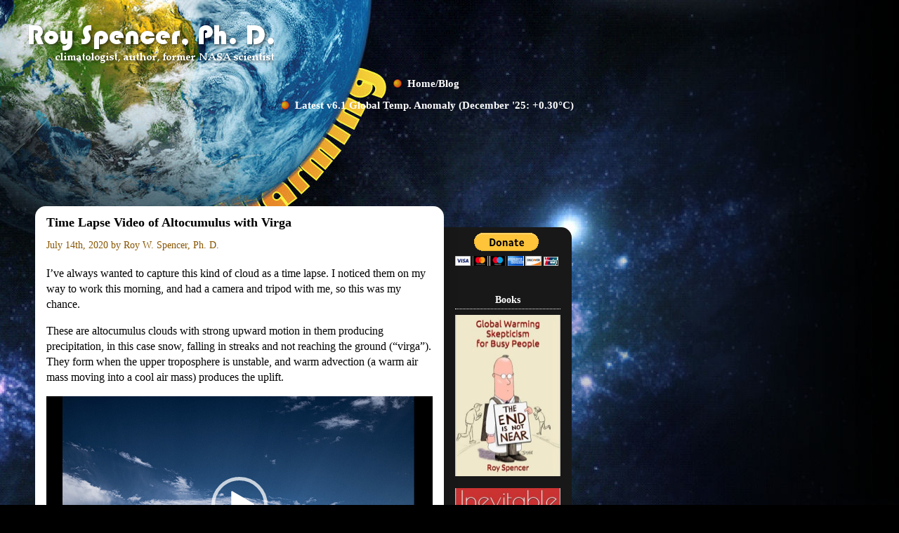

--- FILE ---
content_type: text/html; charset=UTF-8
request_url: https://www.drroyspencer.com/2020/07/time-lapse-video-of-altocumulus-with-virga/
body_size: 10546
content:

<!DOCTYPE html PUBLIC "-//W3C//DTD HTML 4.01//EN" "http://www.w3.org/TR/html4/strict.dtd">

<html xmlns="http://www.w3.org/1999/xhtml" lang="en-US">

<head profile="http://gmpg.org/xfn/11">

<meta http-equiv="Content-Type" content="text/html; charset=Roy Spencer, PhD." />



<title>Time Lapse Video of Altocumulus with Virga &laquo;  Roy Spencer, PhD</title>



<link rel="stylesheet" href="https://www.drroyspencer.com/wp-content/themes/spencer/style.css" type="text/css" media="screen" />

<link rel="stylesheet" href="https://www.drroyspencer.com/wp-content/themes/spencer/print.css" type="text/css" media="print" />



<link rel="alternate" type="application/rss+xml" title="Roy Spencer, PhD. RSS Feed" href="https://www.drroyspencer.com/feed/" />

<link rel="alternate" type="application/atom+xml" title="Roy Spencer, PhD. Atom Feed" href="https://www.drroyspencer.com/feed/atom/" />

<link rel="pingback" href="https://www.drroyspencer.com/xmlrpc.php" />



<style type="text/css" media="screen">




	#page { background: url("https://www.drroyspencer.com/wp-content/themes/spencer/images/kubrickbgwide.jpg") repeat-y top; border: none; }




</style>






<meta name='robots' content='max-image-preview:large' />
<link rel="alternate" type="application/rss+xml" title="Roy Spencer, PhD. &raquo; Time Lapse Video of Altocumulus with Virga Comments Feed" href="https://www.drroyspencer.com/2020/07/time-lapse-video-of-altocumulus-with-virga/feed/" />
<link rel="alternate" title="oEmbed (JSON)" type="application/json+oembed" href="https://www.drroyspencer.com/wp-json/oembed/1.0/embed?url=https%3A%2F%2Fwww.drroyspencer.com%2F2020%2F07%2Ftime-lapse-video-of-altocumulus-with-virga%2F" />
<link rel="alternate" title="oEmbed (XML)" type="text/xml+oembed" href="https://www.drroyspencer.com/wp-json/oembed/1.0/embed?url=https%3A%2F%2Fwww.drroyspencer.com%2F2020%2F07%2Ftime-lapse-video-of-altocumulus-with-virga%2F&#038;format=xml" />
<style id='wp-img-auto-sizes-contain-inline-css' type='text/css'>
img:is([sizes=auto i],[sizes^="auto," i]){contain-intrinsic-size:3000px 1500px}
/*# sourceURL=wp-img-auto-sizes-contain-inline-css */
</style>
<style id='wp-emoji-styles-inline-css' type='text/css'>

	img.wp-smiley, img.emoji {
		display: inline !important;
		border: none !important;
		box-shadow: none !important;
		height: 1em !important;
		width: 1em !important;
		margin: 0 0.07em !important;
		vertical-align: -0.1em !important;
		background: none !important;
		padding: 0 !important;
	}
/*# sourceURL=wp-emoji-styles-inline-css */
</style>
<style id='wp-block-library-inline-css' type='text/css'>
:root{--wp-block-synced-color:#7a00df;--wp-block-synced-color--rgb:122,0,223;--wp-bound-block-color:var(--wp-block-synced-color);--wp-editor-canvas-background:#ddd;--wp-admin-theme-color:#007cba;--wp-admin-theme-color--rgb:0,124,186;--wp-admin-theme-color-darker-10:#006ba1;--wp-admin-theme-color-darker-10--rgb:0,107,160.5;--wp-admin-theme-color-darker-20:#005a87;--wp-admin-theme-color-darker-20--rgb:0,90,135;--wp-admin-border-width-focus:2px}@media (min-resolution:192dpi){:root{--wp-admin-border-width-focus:1.5px}}.wp-element-button{cursor:pointer}:root .has-very-light-gray-background-color{background-color:#eee}:root .has-very-dark-gray-background-color{background-color:#313131}:root .has-very-light-gray-color{color:#eee}:root .has-very-dark-gray-color{color:#313131}:root .has-vivid-green-cyan-to-vivid-cyan-blue-gradient-background{background:linear-gradient(135deg,#00d084,#0693e3)}:root .has-purple-crush-gradient-background{background:linear-gradient(135deg,#34e2e4,#4721fb 50%,#ab1dfe)}:root .has-hazy-dawn-gradient-background{background:linear-gradient(135deg,#faaca8,#dad0ec)}:root .has-subdued-olive-gradient-background{background:linear-gradient(135deg,#fafae1,#67a671)}:root .has-atomic-cream-gradient-background{background:linear-gradient(135deg,#fdd79a,#004a59)}:root .has-nightshade-gradient-background{background:linear-gradient(135deg,#330968,#31cdcf)}:root .has-midnight-gradient-background{background:linear-gradient(135deg,#020381,#2874fc)}:root{--wp--preset--font-size--normal:16px;--wp--preset--font-size--huge:42px}.has-regular-font-size{font-size:1em}.has-larger-font-size{font-size:2.625em}.has-normal-font-size{font-size:var(--wp--preset--font-size--normal)}.has-huge-font-size{font-size:var(--wp--preset--font-size--huge)}.has-text-align-center{text-align:center}.has-text-align-left{text-align:left}.has-text-align-right{text-align:right}.has-fit-text{white-space:nowrap!important}#end-resizable-editor-section{display:none}.aligncenter{clear:both}.items-justified-left{justify-content:flex-start}.items-justified-center{justify-content:center}.items-justified-right{justify-content:flex-end}.items-justified-space-between{justify-content:space-between}.screen-reader-text{border:0;clip-path:inset(50%);height:1px;margin:-1px;overflow:hidden;padding:0;position:absolute;width:1px;word-wrap:normal!important}.screen-reader-text:focus{background-color:#ddd;clip-path:none;color:#444;display:block;font-size:1em;height:auto;left:5px;line-height:normal;padding:15px 23px 14px;text-decoration:none;top:5px;width:auto;z-index:100000}html :where(.has-border-color){border-style:solid}html :where([style*=border-top-color]){border-top-style:solid}html :where([style*=border-right-color]){border-right-style:solid}html :where([style*=border-bottom-color]){border-bottom-style:solid}html :where([style*=border-left-color]){border-left-style:solid}html :where([style*=border-width]){border-style:solid}html :where([style*=border-top-width]){border-top-style:solid}html :where([style*=border-right-width]){border-right-style:solid}html :where([style*=border-bottom-width]){border-bottom-style:solid}html :where([style*=border-left-width]){border-left-style:solid}html :where(img[class*=wp-image-]){height:auto;max-width:100%}:where(figure){margin:0 0 1em}html :where(.is-position-sticky){--wp-admin--admin-bar--position-offset:var(--wp-admin--admin-bar--height,0px)}@media screen and (max-width:600px){html :where(.is-position-sticky){--wp-admin--admin-bar--position-offset:0px}}

/*# sourceURL=wp-block-library-inline-css */
</style><style id='global-styles-inline-css' type='text/css'>
:root{--wp--preset--aspect-ratio--square: 1;--wp--preset--aspect-ratio--4-3: 4/3;--wp--preset--aspect-ratio--3-4: 3/4;--wp--preset--aspect-ratio--3-2: 3/2;--wp--preset--aspect-ratio--2-3: 2/3;--wp--preset--aspect-ratio--16-9: 16/9;--wp--preset--aspect-ratio--9-16: 9/16;--wp--preset--color--black: #000000;--wp--preset--color--cyan-bluish-gray: #abb8c3;--wp--preset--color--white: #ffffff;--wp--preset--color--pale-pink: #f78da7;--wp--preset--color--vivid-red: #cf2e2e;--wp--preset--color--luminous-vivid-orange: #ff6900;--wp--preset--color--luminous-vivid-amber: #fcb900;--wp--preset--color--light-green-cyan: #7bdcb5;--wp--preset--color--vivid-green-cyan: #00d084;--wp--preset--color--pale-cyan-blue: #8ed1fc;--wp--preset--color--vivid-cyan-blue: #0693e3;--wp--preset--color--vivid-purple: #9b51e0;--wp--preset--gradient--vivid-cyan-blue-to-vivid-purple: linear-gradient(135deg,rgb(6,147,227) 0%,rgb(155,81,224) 100%);--wp--preset--gradient--light-green-cyan-to-vivid-green-cyan: linear-gradient(135deg,rgb(122,220,180) 0%,rgb(0,208,130) 100%);--wp--preset--gradient--luminous-vivid-amber-to-luminous-vivid-orange: linear-gradient(135deg,rgb(252,185,0) 0%,rgb(255,105,0) 100%);--wp--preset--gradient--luminous-vivid-orange-to-vivid-red: linear-gradient(135deg,rgb(255,105,0) 0%,rgb(207,46,46) 100%);--wp--preset--gradient--very-light-gray-to-cyan-bluish-gray: linear-gradient(135deg,rgb(238,238,238) 0%,rgb(169,184,195) 100%);--wp--preset--gradient--cool-to-warm-spectrum: linear-gradient(135deg,rgb(74,234,220) 0%,rgb(151,120,209) 20%,rgb(207,42,186) 40%,rgb(238,44,130) 60%,rgb(251,105,98) 80%,rgb(254,248,76) 100%);--wp--preset--gradient--blush-light-purple: linear-gradient(135deg,rgb(255,206,236) 0%,rgb(152,150,240) 100%);--wp--preset--gradient--blush-bordeaux: linear-gradient(135deg,rgb(254,205,165) 0%,rgb(254,45,45) 50%,rgb(107,0,62) 100%);--wp--preset--gradient--luminous-dusk: linear-gradient(135deg,rgb(255,203,112) 0%,rgb(199,81,192) 50%,rgb(65,88,208) 100%);--wp--preset--gradient--pale-ocean: linear-gradient(135deg,rgb(255,245,203) 0%,rgb(182,227,212) 50%,rgb(51,167,181) 100%);--wp--preset--gradient--electric-grass: linear-gradient(135deg,rgb(202,248,128) 0%,rgb(113,206,126) 100%);--wp--preset--gradient--midnight: linear-gradient(135deg,rgb(2,3,129) 0%,rgb(40,116,252) 100%);--wp--preset--font-size--small: 13px;--wp--preset--font-size--medium: 20px;--wp--preset--font-size--large: 36px;--wp--preset--font-size--x-large: 42px;--wp--preset--spacing--20: 0.44rem;--wp--preset--spacing--30: 0.67rem;--wp--preset--spacing--40: 1rem;--wp--preset--spacing--50: 1.5rem;--wp--preset--spacing--60: 2.25rem;--wp--preset--spacing--70: 3.38rem;--wp--preset--spacing--80: 5.06rem;--wp--preset--shadow--natural: 6px 6px 9px rgba(0, 0, 0, 0.2);--wp--preset--shadow--deep: 12px 12px 50px rgba(0, 0, 0, 0.4);--wp--preset--shadow--sharp: 6px 6px 0px rgba(0, 0, 0, 0.2);--wp--preset--shadow--outlined: 6px 6px 0px -3px rgb(255, 255, 255), 6px 6px rgb(0, 0, 0);--wp--preset--shadow--crisp: 6px 6px 0px rgb(0, 0, 0);}:where(.is-layout-flex){gap: 0.5em;}:where(.is-layout-grid){gap: 0.5em;}body .is-layout-flex{display: flex;}.is-layout-flex{flex-wrap: wrap;align-items: center;}.is-layout-flex > :is(*, div){margin: 0;}body .is-layout-grid{display: grid;}.is-layout-grid > :is(*, div){margin: 0;}:where(.wp-block-columns.is-layout-flex){gap: 2em;}:where(.wp-block-columns.is-layout-grid){gap: 2em;}:where(.wp-block-post-template.is-layout-flex){gap: 1.25em;}:where(.wp-block-post-template.is-layout-grid){gap: 1.25em;}.has-black-color{color: var(--wp--preset--color--black) !important;}.has-cyan-bluish-gray-color{color: var(--wp--preset--color--cyan-bluish-gray) !important;}.has-white-color{color: var(--wp--preset--color--white) !important;}.has-pale-pink-color{color: var(--wp--preset--color--pale-pink) !important;}.has-vivid-red-color{color: var(--wp--preset--color--vivid-red) !important;}.has-luminous-vivid-orange-color{color: var(--wp--preset--color--luminous-vivid-orange) !important;}.has-luminous-vivid-amber-color{color: var(--wp--preset--color--luminous-vivid-amber) !important;}.has-light-green-cyan-color{color: var(--wp--preset--color--light-green-cyan) !important;}.has-vivid-green-cyan-color{color: var(--wp--preset--color--vivid-green-cyan) !important;}.has-pale-cyan-blue-color{color: var(--wp--preset--color--pale-cyan-blue) !important;}.has-vivid-cyan-blue-color{color: var(--wp--preset--color--vivid-cyan-blue) !important;}.has-vivid-purple-color{color: var(--wp--preset--color--vivid-purple) !important;}.has-black-background-color{background-color: var(--wp--preset--color--black) !important;}.has-cyan-bluish-gray-background-color{background-color: var(--wp--preset--color--cyan-bluish-gray) !important;}.has-white-background-color{background-color: var(--wp--preset--color--white) !important;}.has-pale-pink-background-color{background-color: var(--wp--preset--color--pale-pink) !important;}.has-vivid-red-background-color{background-color: var(--wp--preset--color--vivid-red) !important;}.has-luminous-vivid-orange-background-color{background-color: var(--wp--preset--color--luminous-vivid-orange) !important;}.has-luminous-vivid-amber-background-color{background-color: var(--wp--preset--color--luminous-vivid-amber) !important;}.has-light-green-cyan-background-color{background-color: var(--wp--preset--color--light-green-cyan) !important;}.has-vivid-green-cyan-background-color{background-color: var(--wp--preset--color--vivid-green-cyan) !important;}.has-pale-cyan-blue-background-color{background-color: var(--wp--preset--color--pale-cyan-blue) !important;}.has-vivid-cyan-blue-background-color{background-color: var(--wp--preset--color--vivid-cyan-blue) !important;}.has-vivid-purple-background-color{background-color: var(--wp--preset--color--vivid-purple) !important;}.has-black-border-color{border-color: var(--wp--preset--color--black) !important;}.has-cyan-bluish-gray-border-color{border-color: var(--wp--preset--color--cyan-bluish-gray) !important;}.has-white-border-color{border-color: var(--wp--preset--color--white) !important;}.has-pale-pink-border-color{border-color: var(--wp--preset--color--pale-pink) !important;}.has-vivid-red-border-color{border-color: var(--wp--preset--color--vivid-red) !important;}.has-luminous-vivid-orange-border-color{border-color: var(--wp--preset--color--luminous-vivid-orange) !important;}.has-luminous-vivid-amber-border-color{border-color: var(--wp--preset--color--luminous-vivid-amber) !important;}.has-light-green-cyan-border-color{border-color: var(--wp--preset--color--light-green-cyan) !important;}.has-vivid-green-cyan-border-color{border-color: var(--wp--preset--color--vivid-green-cyan) !important;}.has-pale-cyan-blue-border-color{border-color: var(--wp--preset--color--pale-cyan-blue) !important;}.has-vivid-cyan-blue-border-color{border-color: var(--wp--preset--color--vivid-cyan-blue) !important;}.has-vivid-purple-border-color{border-color: var(--wp--preset--color--vivid-purple) !important;}.has-vivid-cyan-blue-to-vivid-purple-gradient-background{background: var(--wp--preset--gradient--vivid-cyan-blue-to-vivid-purple) !important;}.has-light-green-cyan-to-vivid-green-cyan-gradient-background{background: var(--wp--preset--gradient--light-green-cyan-to-vivid-green-cyan) !important;}.has-luminous-vivid-amber-to-luminous-vivid-orange-gradient-background{background: var(--wp--preset--gradient--luminous-vivid-amber-to-luminous-vivid-orange) !important;}.has-luminous-vivid-orange-to-vivid-red-gradient-background{background: var(--wp--preset--gradient--luminous-vivid-orange-to-vivid-red) !important;}.has-very-light-gray-to-cyan-bluish-gray-gradient-background{background: var(--wp--preset--gradient--very-light-gray-to-cyan-bluish-gray) !important;}.has-cool-to-warm-spectrum-gradient-background{background: var(--wp--preset--gradient--cool-to-warm-spectrum) !important;}.has-blush-light-purple-gradient-background{background: var(--wp--preset--gradient--blush-light-purple) !important;}.has-blush-bordeaux-gradient-background{background: var(--wp--preset--gradient--blush-bordeaux) !important;}.has-luminous-dusk-gradient-background{background: var(--wp--preset--gradient--luminous-dusk) !important;}.has-pale-ocean-gradient-background{background: var(--wp--preset--gradient--pale-ocean) !important;}.has-electric-grass-gradient-background{background: var(--wp--preset--gradient--electric-grass) !important;}.has-midnight-gradient-background{background: var(--wp--preset--gradient--midnight) !important;}.has-small-font-size{font-size: var(--wp--preset--font-size--small) !important;}.has-medium-font-size{font-size: var(--wp--preset--font-size--medium) !important;}.has-large-font-size{font-size: var(--wp--preset--font-size--large) !important;}.has-x-large-font-size{font-size: var(--wp--preset--font-size--x-large) !important;}
/*# sourceURL=global-styles-inline-css */
</style>

<style id='classic-theme-styles-inline-css' type='text/css'>
/*! This file is auto-generated */
.wp-block-button__link{color:#fff;background-color:#32373c;border-radius:9999px;box-shadow:none;text-decoration:none;padding:calc(.667em + 2px) calc(1.333em + 2px);font-size:1.125em}.wp-block-file__button{background:#32373c;color:#fff;text-decoration:none}
/*# sourceURL=/wp-includes/css/classic-themes.min.css */
</style>
<link rel="https://api.w.org/" href="https://www.drroyspencer.com/wp-json/" /><link rel="alternate" title="JSON" type="application/json" href="https://www.drroyspencer.com/wp-json/wp/v2/posts/13463" /><link rel="EditURI" type="application/rsd+xml" title="RSD" href="https://www.drroyspencer.com/xmlrpc.php?rsd" />
<meta name="generator" content="WordPress 6.9" />
<link rel="canonical" href="https://www.drroyspencer.com/2020/07/time-lapse-video-of-altocumulus-with-virga/" />
<link rel='shortlink' href='https://www.drroyspencer.com/?p=13463' />


<script src="http://ajax.googleapis.com/ajax/libs/jquery/1.8.3/jquery.min.js" type="text/javascript"></script>
<script src="/library/inc/csd_resizer.js" type="text/javascript"></script>
<script src="https://www.drroyspencer.com/wp-content/themes/spencer/onload.js" type="text/javascript"></script>



<link rel='stylesheet' id='mediaelement-css' href='https://www.drroyspencer.com/wp-includes/js/mediaelement/mediaelementplayer-legacy.min.css?ver=4.2.17' type='text/css' media='all' />
<link rel='stylesheet' id='wp-mediaelement-css' href='https://www.drroyspencer.com/wp-includes/js/mediaelement/wp-mediaelement.min.css?ver=6.9' type='text/css' media='all' />
</head>



<body onLoad="csd_resizer_init('tools');">

		<div id="main">

			<div id="title"><img src="/library/gfx/gfx_roy_spencer.png"></div>


<div id="menu">
<ul id="menu_list">

			<li><span class="menu_spacer" style="width:160px;"></span><a href="/"><img src="/library/gfx/gfx_bullet.png" class="menu_bullet">Home/Blog</a></li>
			<li><span class="menu_spacer" style="width:0px;"></span><a href="/latest-global-temperatures/"><img src="/library/gfx/gfx_bullet.png" class="menu_bullet">Latest v6.1 Global Temp. Anomaly (December '25: +0.30&#176;C)</a></li></ul>
</div menu>




	<div id="content" class="narrowcolumn">



	


		<div class="post-13463 post type-post status-publish format-standard hentry category-blogarticle" id="post-13463">



			<h2>Time Lapse Video of Altocumulus with Virga</h2>

			<small>July 14th, 2020 by Roy W. Spencer, Ph. D.</small>

			<div class="entry">

				
<p>I&#8217;ve always wanted to capture this kind of cloud as a time lapse. I noticed them on my way to work this morning, and had a camera and tripod with me, so this was my chance.</p>
<p>These are altocumulus clouds with strong upward motion in them producing precipitation, in this case snow, falling in streaks and not reaching the ground (&#8220;virga&#8221;). They form when the upper troposphere is unstable, and warm advection (a warm air mass moving into a cool air mass) produces the uplift.</p>
<div style="width: 1920px;" class="wp-video"><video class="wp-video-shortcode" id="video-13463-1" width="1920" height="1080" preload="metadata" controls="controls"><source type="video/mp4" src="https://www.drroyspencer.com/wp-content/uploads/Comp-1_1.mp4?_=1" /><a href="https://www.drroyspencer.com/wp-content/uploads/Comp-1_1.mp4">https://www.drroyspencer.com/wp-content/uploads/Comp-1_1.mp4</a></video></div>



				
				


				<p class="postmetadata alt">
<!--

						This entry was posted

						
						on Tuesday, July 14th, 2020 at 11:31 AM
						and is filed under <a href="https://www.drroyspencer.com/category/blogarticle/" rel="category tag">Blog Article</a>.

						You can follow any responses to this entry through the <a href="https://www.drroyspencer.com/2020/07/time-lapse-video-of-altocumulus-with-virga/feed/">RSS 2.0</a> feed.



						
							Both comments and pings are currently closed.


						-->
				</p>

			</div>

		</div>

<div style="text-align:center">
<script type="text/javascript"><!--
google_ad_client = "ca-pub-8462121983293424";
/* drroyspencer bottom large */
google_ad_slot = "1647129465";
google_ad_width = 336;
google_ad_height = 280;
//-->
</script><br />
<script type="text/javascript"
src="http://pagead2.googlesyndication.com/pagead/show_ads.js">
</script>
</div>

	
	


<!-- You can start editing here. -->






	
		<!-- If comments are closed. -->

		<p class="nocomments">Comments are closed.</p>



	









		<div class="navigation">

			<div class="alignleft">&laquo; <a href="https://www.drroyspencer.com/2020/07/lightning-strike-video-close-up/" rel="prev">Lightning strike video close-up</a></div>

			<div class="alignright"><a href="https://www.drroyspencer.com/2020/08/uah-global-temperature-update-for-july-2020-0-44-deg-c/" rel="next">UAH Global Temperature Update for July 2020: +0.44 deg. C</a> &raquo;</div>

		</div>



	


	</div>
</div>
</div>



<div id="sidebar">
	
	<div title="Help support my efforts to inform the public; I receive no corporate sponsorship.">
		<form action="https://www.paypal.com/donate/?hosted_button_id=S989JTPQ8RKLG" method="post">
			<input type="hidden" name="cmd" value="_s-xclick">
			<input type="hidden" name="hosted_button_id" value="S989JTPQ8RKLG">
			<input type="image" src="https://www.paypal.com/en_US/i/btn/btn_donateCC_LG.gif" border="0" name="submit" alt="PayPal - The safer, easier way to pay online!">
			<img alt="" border="0" src="https://www.paypal.com/en_US/i/scr/pixel.gif" width="1" height="1">
		</form>
	</div>
	

	<div id="book">
		<h1>Books</h1>
		<a href="https://www.amazon.com/Global-Warming-Skepticism-Busy-People-ebook/dp/B07H57WVYJ/ref=sr_1_1?s=books&ie=UTF8&qid=1538663092&sr=1-1&keywords=global+warming+skepticism+for+busy+people" target="_blank"><img src="http://www.drroyspencer.com/wp-content/uploads/GW-skepticism-busy-people-small.jpg" height="230" width="150" border="0" /></a>
	</div>	
	
	<div id="book">
		<a href="https://www.amazon.com/Inevitable-Disaster-Hurricanes-Blamed-Warming-ebook/dp/B075QN3KFY/ref=sr_1_1?s=books&ie=UTF8&qid=1506014459&sr=1-1&keywords=inevitable+disaster" target="_blank"><img src="http://www.drroyspencer.com/wp-content/uploads/Inevitable-Disaster-small.jpg" height="230" width="150" border="0" /></a>
	</div>


	<div id="book">
		<a href="https://www.amazon.com/Inconvenient-Deception-Distorts-Climate-Science-ebook/dp/B074XG6KX1" target="_blank"><img src="http://www.drroyspencer.com/wp-content/uploads/An-Inconvenient_deception-small.jpg" height="230" width="150" border="0" /></a>
	</div>
	
    <div id="book">
		<a href="http://www.amazon.com/Great-Global-Warming-Blunder-Scientists/dp/1594033730/ref=sr_1_4?ie=UTF8&s=books&qid=1271759263&sr=1-4" target="_blank"><img src="/library/pics/Blunder-cover-vsmall.jpg" border="0" /></a>
		<!-- <a href="/climate-confusion/"><img src="/library/pics/book-climate-confusion.jpg" border="0"></a> -->
	</div>
	

    <p>&nbsp;</p>
	<div id="tools"></div tools>

	<h1>Search</h1>
	<ul>
		<li>
<form id="searchform" method="get">
	<!-- <label for="s" class="hidden">Search:</label> -->
	<div>
		<input type="text" id="s" name="s" value="" size="22" />
		<input type="submit" value="GO" id="searchsubmit"/>
	</div>
</form>
</li>
				
		<li class="pagenav"><h2>Pages</h2><ul><li class="page_item page-item-15371"><a href="https://www.drroyspencer.com/our-new-climate-sensitivity-paper-has-been-published/">Our new climate sensitivity paper has been published</a></li>
<li class="page_item page-item-31"><a href="https://www.drroyspencer.com/satellite-and-climate-model-evidence__trashed/">Satellite and Climate Model Evidence Against Substantial Manmade Climate Change (supercedes &#8220;Has the Climate Sensitivity Holy Grail Been Found?&#8221;)</a></li>
<li class="page_item page-item-2"><a href="https://www.drroyspencer.com/about/">About</a></li>
<li class="page_item page-item-48 page_item_has_children"><a href="https://www.drroyspencer.com/global-warming-background-articles/">Articles</a>
<ul class='children'>
	<li class="page_item page-item-60"><a href="https://www.drroyspencer.com/global-warming-background-articles/carbon-dioxide-growth-rate-at-mauna-loa/">Carbon Dioxide Growth Rate at Mauna Loa</a></li>
</ul>
</li>
<li class="page_item page-item-64"><a href="https://www.drroyspencer.com/latest-global-temperatures/">Latest Global Temps</a></li>
</ul></li>
		<li>
			<h2>Archives</h2>
			<ul>
					<li><a href='https://www.drroyspencer.com/2026/01/'>January 2026</a></li>
	<li><a href='https://www.drroyspencer.com/2025/12/'>December 2025</a></li>
	<li><a href='https://www.drroyspencer.com/2025/11/'>November 2025</a></li>
	<li><a href='https://www.drroyspencer.com/2025/10/'>October 2025</a></li>
	<li><a href='https://www.drroyspencer.com/2025/09/'>September 2025</a></li>
	<li><a href='https://www.drroyspencer.com/2025/08/'>August 2025</a></li>
	<li><a href='https://www.drroyspencer.com/2025/07/'>July 2025</a></li>
	<li><a href='https://www.drroyspencer.com/2025/06/'>June 2025</a></li>
	<li><a href='https://www.drroyspencer.com/2025/05/'>May 2025</a></li>
	<li><a href='https://www.drroyspencer.com/2025/04/'>April 2025</a></li>
	<li><a href='https://www.drroyspencer.com/2025/03/'>March 2025</a></li>
	<li><a href='https://www.drroyspencer.com/2025/02/'>February 2025</a></li>
	<li><a href='https://www.drroyspencer.com/2025/01/'>January 2025</a></li>
	<li><a href='https://www.drroyspencer.com/2024/12/'>December 2024</a></li>
	<li><a href='https://www.drroyspencer.com/2024/11/'>November 2024</a></li>
	<li><a href='https://www.drroyspencer.com/2024/10/'>October 2024</a></li>
	<li><a href='https://www.drroyspencer.com/2024/09/'>September 2024</a></li>
	<li><a href='https://www.drroyspencer.com/2024/08/'>August 2024</a></li>
	<li><a href='https://www.drroyspencer.com/2024/07/'>July 2024</a></li>
	<li><a href='https://www.drroyspencer.com/2024/06/'>June 2024</a></li>
	<li><a href='https://www.drroyspencer.com/2024/05/'>May 2024</a></li>
	<li><a href='https://www.drroyspencer.com/2024/04/'>April 2024</a></li>
	<li><a href='https://www.drroyspencer.com/2024/03/'>March 2024</a></li>
	<li><a href='https://www.drroyspencer.com/2024/02/'>February 2024</a></li>
	<li><a href='https://www.drroyspencer.com/2024/01/'>January 2024</a></li>
	<li><a href='https://www.drroyspencer.com/2023/12/'>December 2023</a></li>
	<li><a href='https://www.drroyspencer.com/2023/11/'>November 2023</a></li>
	<li><a href='https://www.drroyspencer.com/2023/10/'>October 2023</a></li>
	<li><a href='https://www.drroyspencer.com/2023/09/'>September 2023</a></li>
	<li><a href='https://www.drroyspencer.com/2023/08/'>August 2023</a></li>
	<li><a href='https://www.drroyspencer.com/2023/07/'>July 2023</a></li>
	<li><a href='https://www.drroyspencer.com/2023/06/'>June 2023</a></li>
	<li><a href='https://www.drroyspencer.com/2023/05/'>May 2023</a></li>
	<li><a href='https://www.drroyspencer.com/2023/04/'>April 2023</a></li>
	<li><a href='https://www.drroyspencer.com/2023/03/'>March 2023</a></li>
	<li><a href='https://www.drroyspencer.com/2023/02/'>February 2023</a></li>
	<li><a href='https://www.drroyspencer.com/2023/01/'>January 2023</a></li>
	<li><a href='https://www.drroyspencer.com/2022/12/'>December 2022</a></li>
	<li><a href='https://www.drroyspencer.com/2022/11/'>November 2022</a></li>
	<li><a href='https://www.drroyspencer.com/2022/10/'>October 2022</a></li>
	<li><a href='https://www.drroyspencer.com/2022/09/'>September 2022</a></li>
	<li><a href='https://www.drroyspencer.com/2022/08/'>August 2022</a></li>
	<li><a href='https://www.drroyspencer.com/2022/07/'>July 2022</a></li>
	<li><a href='https://www.drroyspencer.com/2022/06/'>June 2022</a></li>
	<li><a href='https://www.drroyspencer.com/2022/05/'>May 2022</a></li>
	<li><a href='https://www.drroyspencer.com/2022/04/'>April 2022</a></li>
	<li><a href='https://www.drroyspencer.com/2022/03/'>March 2022</a></li>
	<li><a href='https://www.drroyspencer.com/2022/02/'>February 2022</a></li>
	<li><a href='https://www.drroyspencer.com/2022/01/'>January 2022</a></li>
	<li><a href='https://www.drroyspencer.com/2021/12/'>December 2021</a></li>
	<li><a href='https://www.drroyspencer.com/2021/11/'>November 2021</a></li>
	<li><a href='https://www.drroyspencer.com/2021/10/'>October 2021</a></li>
	<li><a href='https://www.drroyspencer.com/2021/09/'>September 2021</a></li>
	<li><a href='https://www.drroyspencer.com/2021/08/'>August 2021</a></li>
	<li><a href='https://www.drroyspencer.com/2021/07/'>July 2021</a></li>
	<li><a href='https://www.drroyspencer.com/2021/06/'>June 2021</a></li>
	<li><a href='https://www.drroyspencer.com/2021/05/'>May 2021</a></li>
	<li><a href='https://www.drroyspencer.com/2021/04/'>April 2021</a></li>
	<li><a href='https://www.drroyspencer.com/2021/03/'>March 2021</a></li>
	<li><a href='https://www.drroyspencer.com/2021/02/'>February 2021</a></li>
	<li><a href='https://www.drroyspencer.com/2021/01/'>January 2021</a></li>
	<li><a href='https://www.drroyspencer.com/2020/12/'>December 2020</a></li>
	<li><a href='https://www.drroyspencer.com/2020/11/'>November 2020</a></li>
	<li><a href='https://www.drroyspencer.com/2020/10/'>October 2020</a></li>
	<li><a href='https://www.drroyspencer.com/2020/09/'>September 2020</a></li>
	<li><a href='https://www.drroyspencer.com/2020/08/'>August 2020</a></li>
	<li><a href='https://www.drroyspencer.com/2020/07/'>July 2020</a></li>
	<li><a href='https://www.drroyspencer.com/2020/06/'>June 2020</a></li>
	<li><a href='https://www.drroyspencer.com/2020/05/'>May 2020</a></li>
	<li><a href='https://www.drroyspencer.com/2020/04/'>April 2020</a></li>
	<li><a href='https://www.drroyspencer.com/2020/03/'>March 2020</a></li>
	<li><a href='https://www.drroyspencer.com/2020/02/'>February 2020</a></li>
	<li><a href='https://www.drroyspencer.com/2020/01/'>January 2020</a></li>
	<li><a href='https://www.drroyspencer.com/2019/12/'>December 2019</a></li>
	<li><a href='https://www.drroyspencer.com/2019/11/'>November 2019</a></li>
	<li><a href='https://www.drroyspencer.com/2019/10/'>October 2019</a></li>
	<li><a href='https://www.drroyspencer.com/2019/09/'>September 2019</a></li>
	<li><a href='https://www.drroyspencer.com/2019/08/'>August 2019</a></li>
	<li><a href='https://www.drroyspencer.com/2019/07/'>July 2019</a></li>
	<li><a href='https://www.drroyspencer.com/2019/06/'>June 2019</a></li>
	<li><a href='https://www.drroyspencer.com/2019/05/'>May 2019</a></li>
	<li><a href='https://www.drroyspencer.com/2019/04/'>April 2019</a></li>
	<li><a href='https://www.drroyspencer.com/2019/03/'>March 2019</a></li>
	<li><a href='https://www.drroyspencer.com/2019/02/'>February 2019</a></li>
	<li><a href='https://www.drroyspencer.com/2019/01/'>January 2019</a></li>
	<li><a href='https://www.drroyspencer.com/2018/12/'>December 2018</a></li>
	<li><a href='https://www.drroyspencer.com/2018/11/'>November 2018</a></li>
	<li><a href='https://www.drroyspencer.com/2018/10/'>October 2018</a></li>
	<li><a href='https://www.drroyspencer.com/2018/09/'>September 2018</a></li>
	<li><a href='https://www.drroyspencer.com/2018/08/'>August 2018</a></li>
	<li><a href='https://www.drroyspencer.com/2018/07/'>July 2018</a></li>
	<li><a href='https://www.drroyspencer.com/2018/06/'>June 2018</a></li>
	<li><a href='https://www.drroyspencer.com/2018/05/'>May 2018</a></li>
	<li><a href='https://www.drroyspencer.com/2018/04/'>April 2018</a></li>
	<li><a href='https://www.drroyspencer.com/2018/03/'>March 2018</a></li>
	<li><a href='https://www.drroyspencer.com/2018/02/'>February 2018</a></li>
	<li><a href='https://www.drroyspencer.com/2018/01/'>January 2018</a></li>
	<li><a href='https://www.drroyspencer.com/2017/12/'>December 2017</a></li>
	<li><a href='https://www.drroyspencer.com/2017/11/'>November 2017</a></li>
	<li><a href='https://www.drroyspencer.com/2017/10/'>October 2017</a></li>
	<li><a href='https://www.drroyspencer.com/2017/09/'>September 2017</a></li>
	<li><a href='https://www.drroyspencer.com/2017/08/'>August 2017</a></li>
	<li><a href='https://www.drroyspencer.com/2017/07/'>July 2017</a></li>
	<li><a href='https://www.drroyspencer.com/2017/06/'>June 2017</a></li>
	<li><a href='https://www.drroyspencer.com/2017/05/'>May 2017</a></li>
	<li><a href='https://www.drroyspencer.com/2017/04/'>April 2017</a></li>
	<li><a href='https://www.drroyspencer.com/2017/03/'>March 2017</a></li>
	<li><a href='https://www.drroyspencer.com/2017/02/'>February 2017</a></li>
	<li><a href='https://www.drroyspencer.com/2017/01/'>January 2017</a></li>
	<li><a href='https://www.drroyspencer.com/2016/12/'>December 2016</a></li>
	<li><a href='https://www.drroyspencer.com/2016/11/'>November 2016</a></li>
	<li><a href='https://www.drroyspencer.com/2016/10/'>October 2016</a></li>
	<li><a href='https://www.drroyspencer.com/2016/09/'>September 2016</a></li>
	<li><a href='https://www.drroyspencer.com/2016/08/'>August 2016</a></li>
	<li><a href='https://www.drroyspencer.com/2016/07/'>July 2016</a></li>
	<li><a href='https://www.drroyspencer.com/2016/06/'>June 2016</a></li>
	<li><a href='https://www.drroyspencer.com/2016/05/'>May 2016</a></li>
	<li><a href='https://www.drroyspencer.com/2016/04/'>April 2016</a></li>
	<li><a href='https://www.drroyspencer.com/2016/03/'>March 2016</a></li>
	<li><a href='https://www.drroyspencer.com/2016/02/'>February 2016</a></li>
	<li><a href='https://www.drroyspencer.com/2016/01/'>January 2016</a></li>
	<li><a href='https://www.drroyspencer.com/2015/12/'>December 2015</a></li>
	<li><a href='https://www.drroyspencer.com/2015/11/'>November 2015</a></li>
	<li><a href='https://www.drroyspencer.com/2015/10/'>October 2015</a></li>
	<li><a href='https://www.drroyspencer.com/2015/09/'>September 2015</a></li>
	<li><a href='https://www.drroyspencer.com/2015/08/'>August 2015</a></li>
	<li><a href='https://www.drroyspencer.com/2015/07/'>July 2015</a></li>
	<li><a href='https://www.drroyspencer.com/2015/06/'>June 2015</a></li>
	<li><a href='https://www.drroyspencer.com/2015/05/'>May 2015</a></li>
	<li><a href='https://www.drroyspencer.com/2015/04/'>April 2015</a></li>
	<li><a href='https://www.drroyspencer.com/2015/03/'>March 2015</a></li>
	<li><a href='https://www.drroyspencer.com/2015/02/'>February 2015</a></li>
	<li><a href='https://www.drroyspencer.com/2015/01/'>January 2015</a></li>
	<li><a href='https://www.drroyspencer.com/2014/12/'>December 2014</a></li>
	<li><a href='https://www.drroyspencer.com/2014/11/'>November 2014</a></li>
	<li><a href='https://www.drroyspencer.com/2014/10/'>October 2014</a></li>
	<li><a href='https://www.drroyspencer.com/2014/09/'>September 2014</a></li>
	<li><a href='https://www.drroyspencer.com/2014/08/'>August 2014</a></li>
	<li><a href='https://www.drroyspencer.com/2014/07/'>July 2014</a></li>
	<li><a href='https://www.drroyspencer.com/2014/06/'>June 2014</a></li>
	<li><a href='https://www.drroyspencer.com/2014/05/'>May 2014</a></li>
	<li><a href='https://www.drroyspencer.com/2014/04/'>April 2014</a></li>
	<li><a href='https://www.drroyspencer.com/2014/03/'>March 2014</a></li>
	<li><a href='https://www.drroyspencer.com/2014/02/'>February 2014</a></li>
	<li><a href='https://www.drroyspencer.com/2014/01/'>January 2014</a></li>
	<li><a href='https://www.drroyspencer.com/2013/12/'>December 2013</a></li>
	<li><a href='https://www.drroyspencer.com/2013/11/'>November 2013</a></li>
	<li><a href='https://www.drroyspencer.com/2013/10/'>October 2013</a></li>
	<li><a href='https://www.drroyspencer.com/2013/09/'>September 2013</a></li>
	<li><a href='https://www.drroyspencer.com/2013/08/'>August 2013</a></li>
	<li><a href='https://www.drroyspencer.com/2013/07/'>July 2013</a></li>
	<li><a href='https://www.drroyspencer.com/2013/06/'>June 2013</a></li>
	<li><a href='https://www.drroyspencer.com/2013/05/'>May 2013</a></li>
	<li><a href='https://www.drroyspencer.com/2013/04/'>April 2013</a></li>
	<li><a href='https://www.drroyspencer.com/2013/03/'>March 2013</a></li>
	<li><a href='https://www.drroyspencer.com/2013/02/'>February 2013</a></li>
	<li><a href='https://www.drroyspencer.com/2013/01/'>January 2013</a></li>
	<li><a href='https://www.drroyspencer.com/2012/12/'>December 2012</a></li>
	<li><a href='https://www.drroyspencer.com/2012/11/'>November 2012</a></li>
	<li><a href='https://www.drroyspencer.com/2012/10/'>October 2012</a></li>
	<li><a href='https://www.drroyspencer.com/2012/09/'>September 2012</a></li>
	<li><a href='https://www.drroyspencer.com/2012/08/'>August 2012</a></li>
	<li><a href='https://www.drroyspencer.com/2012/07/'>July 2012</a></li>
	<li><a href='https://www.drroyspencer.com/2012/06/'>June 2012</a></li>
	<li><a href='https://www.drroyspencer.com/2012/05/'>May 2012</a></li>
	<li><a href='https://www.drroyspencer.com/2012/04/'>April 2012</a></li>
	<li><a href='https://www.drroyspencer.com/2012/03/'>March 2012</a></li>
	<li><a href='https://www.drroyspencer.com/2012/02/'>February 2012</a></li>
	<li><a href='https://www.drroyspencer.com/2012/01/'>January 2012</a></li>
	<li><a href='https://www.drroyspencer.com/2011/12/'>December 2011</a></li>
	<li><a href='https://www.drroyspencer.com/2011/11/'>November 2011</a></li>
	<li><a href='https://www.drroyspencer.com/2011/10/'>October 2011</a></li>
	<li><a href='https://www.drroyspencer.com/2011/09/'>September 2011</a></li>
	<li><a href='https://www.drroyspencer.com/2011/08/'>August 2011</a></li>
	<li><a href='https://www.drroyspencer.com/2011/07/'>July 2011</a></li>
	<li><a href='https://www.drroyspencer.com/2011/06/'>June 2011</a></li>
	<li><a href='https://www.drroyspencer.com/2011/05/'>May 2011</a></li>
	<li><a href='https://www.drroyspencer.com/2011/04/'>April 2011</a></li>
	<li><a href='https://www.drroyspencer.com/2011/03/'>March 2011</a></li>
	<li><a href='https://www.drroyspencer.com/2011/02/'>February 2011</a></li>
	<li><a href='https://www.drroyspencer.com/2011/01/'>January 2011</a></li>
	<li><a href='https://www.drroyspencer.com/2010/12/'>December 2010</a></li>
	<li><a href='https://www.drroyspencer.com/2010/11/'>November 2010</a></li>
	<li><a href='https://www.drroyspencer.com/2010/10/'>October 2010</a></li>
	<li><a href='https://www.drroyspencer.com/2010/09/'>September 2010</a></li>
	<li><a href='https://www.drroyspencer.com/2010/08/'>August 2010</a></li>
	<li><a href='https://www.drroyspencer.com/2010/07/'>July 2010</a></li>
	<li><a href='https://www.drroyspencer.com/2010/06/'>June 2010</a></li>
	<li><a href='https://www.drroyspencer.com/2010/05/'>May 2010</a></li>
	<li><a href='https://www.drroyspencer.com/2010/04/'>April 2010</a></li>
	<li><a href='https://www.drroyspencer.com/2010/03/'>March 2010</a></li>
	<li><a href='https://www.drroyspencer.com/2010/02/'>February 2010</a></li>
	<li><a href='https://www.drroyspencer.com/2010/01/'>January 2010</a></li>
	<li><a href='https://www.drroyspencer.com/2009/12/'>December 2009</a></li>
	<li><a href='https://www.drroyspencer.com/2009/11/'>November 2009</a></li>
	<li><a href='https://www.drroyspencer.com/2009/10/'>October 2009</a></li>
	<li><a href='https://www.drroyspencer.com/2009/09/'>September 2009</a></li>
	<li><a href='https://www.drroyspencer.com/2009/08/'>August 2009</a></li>
	<li><a href='https://www.drroyspencer.com/2009/07/'>July 2009</a></li>
	<li><a href='https://www.drroyspencer.com/2009/06/'>June 2009</a></li>
	<li><a href='https://www.drroyspencer.com/2009/05/'>May 2009</a></li>
	<li><a href='https://www.drroyspencer.com/2009/04/'>April 2009</a></li>
	<li><a href='https://www.drroyspencer.com/2009/03/'>March 2009</a></li>
	<li><a href='https://www.drroyspencer.com/2009/02/'>February 2009</a></li>
	<li><a href='https://www.drroyspencer.com/2009/01/'>January 2009</a></li>
	<li><a href='https://www.drroyspencer.com/2008/12/'>December 2008</a></li>
			</ul>
		</li>

		<li class="categories"><h2>Categories</h2><ul>	<li class="cat-item cat-item-3"><a href="https://www.drroyspencer.com/category/blogarticle/">Blog Article</a> (1,192)
<ul class='children'>
	<li class="cat-item cat-item-4"><a href="https://www.drroyspencer.com/category/blogarticle/site-maintenance/">Site Maintenance</a> (1)
</li>
</ul>
</li>
</ul></li>
			</ul>
	
	
	<div title="Help support my efforts to inform the public; I receive no corporate sponsorship.">
		<form action="https://www.paypal.com/donate/?hosted_button_id=S989JTPQ8RKLG" method="post">
			<input type="hidden" name="cmd" value="_s-xclick">
			<input type="hidden" name="hosted_button_id" value="S989JTPQ8RKLG">
			<input type="image" src="https://www.paypal.com/en_US/i/btn/btn_donateCC_LG.gif" border="0" name="submit" alt="PayPal - The safer, easier way to pay online!">
			<img alt="" border="0" src="https://www.paypal.com/en_US/i/scr/pixel.gif" width="1" height="1">
		</form>
	</div>
	

	<div id="links">
		<p><a href="https://www.drroyspencer.com/feed/" title="Syndicate this site using RSS"><abbr title="Really Simple Syndication">Subscribe to RSS Feed</abbr></a></p>
	</div links>


<!--	<div id="links">
		<h1>Our Weather Site</h1>

		<a href="http://www.weatherstreet.com" title="My weather website, WeatherStreet.com"><img src="http://www.weatherquestions.com/weatherstreet_logo_small.gif" border="0"></a>
<br><a href="http://www.weatherstreet.com/international/australia-10-day-forecast-slp.htm" style="text-decoration:none;font-size: 12px; color: #FFFFFF; border-bottom: 1px solid #FFFFFF" title="Australia 10-day forecasts">Australia 10 day forecast</a>
<br><a href="http://www.weatherstreet.com/international/europe-10-day-forecast-slp.htm" style="text-decoration:none;font-size: 12px; color: #FFFFFF; border-bottom: 1px solid #FFFFFF" title="Europe 10-day forecasts">Europe 10 day forecast</a>
<br><a href="http://www.weatherstreet.com/international/asia-10-day-forecast-slp.htm" style="text-decoration:none;font-size: 12px; color: #FFFFFF; border-bottom: 1px solid #FFFFFF" title="Asia 10-day forecasts">Asia 10 day forecast</a>
<br><a href="http://www.weatherstreet.com/international/s-america-10-day-forecast-slp.htm" style="text-decoration:none;font-size: 12px; color: #FFFFFF; border-bottom: 1px solid #FFFFFF" title="South America 10 day forecasts">S. America 10 day forecast</a>


                <form style="margin:0;" method="get" name="Forecast" action="http://www.weatherstreet.com/cgi-bin/zipcode.pl.cgi">
		            
		      <span style="font-size:small;color:#FFFFFF">U.S. ZIP -or- City, State</span> 
		      <input type="text" name="Name" size="13">
		      <input type="submit" value="GO" style="font-size: 10px; font-weight: bold; color: #333333; background-color:#A8DDA0">

		</form>

		<span style="font-size:small;color:#FFFFFF">			 
		<a href="http://www.weatherstreet.com/local_forecast_files/Albuquerque-NM-87101.htm" style="color:#DDDDDD" target="_blank">Albuquerque, NM</a>
		<br>
		<a href="http://www.weatherstreet.com/local_forecast_files/Arlington-TX-76001.htm" style="color:#DDDDDD" target="_blank">Arlington, TX</a>
		<br>
		<a href="http://www.weatherstreet.com/local_forecast_files/Atlanta-GA-30301.htm" style="color:#DDDDDD" target="_blank">Atlanta, GA</a>
		<br>
		<a href="http://www.weatherstreet.com/local_forecast_files/Austin-TX-73301.htm" style="color:#DDDDDD" target="_blank">Austin, TX</a>
		<br>
		<a href="http://www.weatherstreet.com/local_forecast_files/Baltimore-MD-21201.htm" style="color:#DDDDDD" target="_blank">Baltimore, MD</a>
		<br>
		<a href="http://www.weatherstreet.com/local_forecast_files/Boston-MA-02108.htm" style="color:#DDDDDD" target="_blank">Boston, MA</a>
		<br>
		<a href="http://www.weatherstreet.com/local_forecast_files/Charlotte-NC-28201.htm" style="color:#DDDDDD" target="_blank">Charlotte, NC</a>
		<br>
		<a href="http://www.weatherstreet.com/local_forecast_files/Chicago-IL-60290.htm" style="color:#DDDDDD" target="_blank">Chicago, IL</a>
		<br>
		<a href="http://www.weatherstreet.com/local_forecast_files/Cleveland-OH-44101.htm" style="color:#DDDDDD" target="_blank">Cleveland, OH</a>
		<br>
		<a href="http://www.weatherstreet.com/local_forecast_files/Colorado-Springs-CO-80901.htm" style="color:#DDDDDD" target="_blank">Colorado Springs, CO</a>
		<br>
		<a href="http://www.weatherstreet.com/local_forecast_files/Columbus-OH-43085.htm" style="color:#DDDDDD" target="_blank">Columbus, OH</a>
		<br>
		<a href="http://www.weatherstreet.com/local_forecast_files/Dallas-TX-75201.htm" style="color:#DDDDDD" target="_blank">Dallas, TX</a>
		<br>
		<a href="http://www.weatherstreet.com/local_forecast_files/Denver-CO-80201.htm" style="color:#DDDDDD" target="_blank">Denver, CO</a>
		<br>
		<a href="http://www.weatherstreet.com/local_forecast_files/Detroit-MI-48201.htm" style="color:#DDDDDD" target="_blank">Detroit, MI</a>
		<br>
		<a href="http://www.weatherstreet.com/local_forecast_files/El-Paso-TX-79901.htm" style="color:#DDDDDD" target="_blank">El Paso, TX</a>
		<br>
		<a href="http://www.weatherstreet.com/local_forecast_files/Ft-Worth-TX-76101.htm" style="color:#DDDDDD" target="_blank">Ft. Worth, TX</a>
		<br>
		<a href="http://www.weatherstreet.com/local_forecast_files/Fresno-CA-93650.htm" style="color:#DDDDDD" target="_blank">Fresno, CA</a>
		<br>
		<a href="http://www.weatherstreet.com/local_forecast_files/Honolulu-HI-96801.htm" style="color:#DDDDDD" target="_blank">Honolulu, HI</a>
		<br>
		<a href="http://www.weatherstreet.com/local_forecast_files/Houston-TX-77061.htm" style="color:#DDDDDD" target="_blank">Houston, TX</a>
		<br>
		<a href="http://www.weatherstreet.com/local_forecast_files/Indianapolis-IN-46201.htm" style="color:#DDDDDD" target="_blank">Indianapolis, IN</a>
		<br>
		<a href="http://www.weatherstreet.com/local_forecast_files/Jacksonville-FL-32099.htm" style="color:#DDDDDD" target="_blank">Jacksonville, FL</a>
		<br>
		<a href="http://www.weatherstreet.com/local_forecast_files/Kansas-City-MO-64101.htm" style="color:#DDDDDD" target="_blank">Kansas City, MO</a>
		<br>
		<a href="http://www.weatherstreet.com/local_forecast_files/Las-Vegas-NV-89101.htm" style="color:#DDDDDD" target="_blank">Las Vegas, NV</a>
		<br>
		<a href="http://www.weatherstreet.com/local_forecast_files/Long-Beach-CA-90801.htm" style="color:#DDDDDD" target="_blank">Long Beach, CA</a>
		<br>
		<a href="http://www.weatherstreet.com/local_forecast_files/Los-Angeles-CA-90001.htm" style="color:#DDDDDD" target="_blank">Los Angeles, CA</a>
		<br>
		<a href="http://www.weatherstreet.com/local_forecast_files/Louisville-KY-40201.htm" style="color:#DDDDDD" target="_blank">Louisville, KY</a>
		<br>
		<a href="http://www.weatherstreet.com/local_forecast_files/Memphis-TN-37501.htm" style="color:#DDDDDD" target="_blank">Memphis, TN</a>
		<br>
		<a href="http://www.weatherstreet.com/local_forecast_files/Mesa-AZ-85201.htm" style="color:#DDDDDD" target="_blank">Mesa, AZ</a>
		<br>
		<a href="http://www.weatherstreet.com/local_forecast_files/Miami-FL-33101.htm" style="color:#DDDDDD" target="_blank">Miami, FL</a>
		<br>
		<a href="http://www.weatherstreet.com/local_forecast_files/Milwaukee-WI-53201.htm" style="color:#DDDDDD" target="_blank">Milwaukee, WI</a>
		<br>
		<a href="http://www.weatherstreet.com/local_forecast_files/Minneapolis-MN-55401.htm" style="color:#DDDDDD" target="_blank">Minneapolis, MN</a>
		<br>
		<a href="http://www.weatherstreet.com/local_forecast_files/Nashville-TN-37201.htm" style="color:#DDDDDD" target="_blank">Nashville, TN</a>
		<br>
		<a href="http://www.weatherstreet.com/local_forecast_files/New-Orleans-LA-70112.htm" style="color:#DDDDDD" target="_blank">New Orleans, LA</a>
		<br>
		<a href="http://www.weatherstreet.com/local_forecast_files/New-York-City-NY-10259.htm" style="color:#DDDDDD" target="_blank">New York City, NY</a>
		<br>
		<a href="http://www.weatherstreet.com/local_forecast_files/Oakland-CA-94601.htm" style="color:#DDDDDD" target="_blank">Oakland, CA</a>
		<br>
		<a href="http://www.weatherstreet.com/local_forecast_files/Oklahoma-City-OK-73101.htm" style="color:#DDDDDD" target="_blank">Oklahoma City, OK</a>
		<br>
		<a href="http://www.weatherstreet.com/local_forecast_files/Omaha-NE-68101.htm" style="color:#DDDDDD" target="_blank">Omaha, NE</a>
		<br>
		<a href="http://www.weatherstreet.com/local_forecast_files/Philadelphia-PA-19019.htm" style="color:#DDDDDD" target="_blank">Philadelphia, PA</a>
		<br>
		<a href="http://www.weatherstreet.com/local_forecast_files/Phoenix-AZ-85001.htm" style="color:#DDDDDD" target="_blank">Phoenix, AZ</a>
		<br>
		<a href="http://www.weatherstreet.com/local_forecast_files/Portland-OR-97201.htm" style="color:#DDDDDD" target="_blank">Portland, OR</a>
		<br>
		<a href="http://www.weatherstreet.com/local_forecast_files/Sacramento-CA-94203.htm" style="color:#DDDDDD" target="_blank">Sacramento, CA</a>
		<br>
		<a href="http://www.weatherstreet.com/local_forecast_files/San-Antonio-TX-78201.htm" style="color:#DDDDDD" target="_blank">San Antonio, TX</a>
		<br>
		<a href="http://www.weatherstreet.com/local_forecast_files/San-Diego-CA-92101.htm" style="color:#DDDDDD" target="_blank">San Diego, CA</a>
		<br>
		<a href="http://www.weatherstreet.com/local_forecast_files/San-Francisco-CA-94101.htm" style="color:#DDDDDD" target="_blank">San Francisco, CA</a>
		 <br>
		<a href="http://www.weatherstreet.com/local_forecast_files/San-Jose-CA-95101.htm" style="color:#DDDDDD" target="_blank">San Jose, CA</a>
		<br>
		<a href="http://www.weatherstreet.com/local_forecast_files/Seattle-WA-98101.htm" style="color:#DDDDDD" target="_blank">Seattle, WA</a>
		<br>
		<a href="http://www.weatherstreet.com/local_forecast_files/Tucson-AZ-85701.htm" style="color:#DDDDDD" target="_blank">Tucson, AZ</a>
		<br>
		<a href="http://www.weatherstreet.com/local_forecast_files/Tulsa-OK-74101.htm" style="color:#DDDDDD" target="_blank">Tulsa, OK</a>
		<br>
		<a href="http://www.weatherstreet.com/local_forecast_files/Virginia-Beach-VA-23450.htm" style="color:#DDDDDD"  target="_blank">Virginia Beach, VA</a>
		<br>
		<a href="http://www.weatherstreet.com/local_forecast_files/Washington-DC-20001.htm" style="color:#DDDDDD" target="_blank">Washington, D.C.</a>
		<br>
		</span>
	</div>
</div>
-->





			<div id="footer">

				<div id="copyright">

					<p>

						Copyright 2026 Roy Spencer, Ph. D. - All Rights Reserved

					</p>

					<p>

					    <img src="/library/pics/email-image-drroyspencer.jpg" title="to avoid spam, this is not clickable...please e-mail me separately.">

					</p>


				</div copyright>

			</div footer>

		</div main>



		<script type="speculationrules">
{"prefetch":[{"source":"document","where":{"and":[{"href_matches":"/*"},{"not":{"href_matches":["/wp-*.php","/wp-admin/*","/wp-content/uploads/*","/wp-content/*","/wp-content/plugins/*","/wp-content/themes/spencer/*","/*\\?(.+)"]}},{"not":{"selector_matches":"a[rel~=\"nofollow\"]"}},{"not":{"selector_matches":".no-prefetch, .no-prefetch a"}}]},"eagerness":"conservative"}]}
</script>
<script type="text/javascript" src="https://www.drroyspencer.com/wp-includes/js/comment-reply.min.js?ver=6.9" id="comment-reply-js" async="async" data-wp-strategy="async" fetchpriority="low"></script>
<script type="text/javascript" src="https://www.drroyspencer.com/wp-includes/js/jquery/jquery.min.js?ver=3.7.1" id="jquery-core-js"></script>
<script type="text/javascript" src="https://www.drroyspencer.com/wp-includes/js/jquery/jquery-migrate.min.js?ver=3.4.1" id="jquery-migrate-js"></script>
<script type="text/javascript" id="mediaelement-core-js-before">
/* <![CDATA[ */
var mejsL10n = {"language":"en","strings":{"mejs.download-file":"Download File","mejs.install-flash":"You are using a browser that does not have Flash player enabled or installed. Please turn on your Flash player plugin or download the latest version from https://get.adobe.com/flashplayer/","mejs.fullscreen":"Fullscreen","mejs.play":"Play","mejs.pause":"Pause","mejs.time-slider":"Time Slider","mejs.time-help-text":"Use Left/Right Arrow keys to advance one second, Up/Down arrows to advance ten seconds.","mejs.live-broadcast":"Live Broadcast","mejs.volume-help-text":"Use Up/Down Arrow keys to increase or decrease volume.","mejs.unmute":"Unmute","mejs.mute":"Mute","mejs.volume-slider":"Volume Slider","mejs.video-player":"Video Player","mejs.audio-player":"Audio Player","mejs.captions-subtitles":"Captions/Subtitles","mejs.captions-chapters":"Chapters","mejs.none":"None","mejs.afrikaans":"Afrikaans","mejs.albanian":"Albanian","mejs.arabic":"Arabic","mejs.belarusian":"Belarusian","mejs.bulgarian":"Bulgarian","mejs.catalan":"Catalan","mejs.chinese":"Chinese","mejs.chinese-simplified":"Chinese (Simplified)","mejs.chinese-traditional":"Chinese (Traditional)","mejs.croatian":"Croatian","mejs.czech":"Czech","mejs.danish":"Danish","mejs.dutch":"Dutch","mejs.english":"English","mejs.estonian":"Estonian","mejs.filipino":"Filipino","mejs.finnish":"Finnish","mejs.french":"French","mejs.galician":"Galician","mejs.german":"German","mejs.greek":"Greek","mejs.haitian-creole":"Haitian Creole","mejs.hebrew":"Hebrew","mejs.hindi":"Hindi","mejs.hungarian":"Hungarian","mejs.icelandic":"Icelandic","mejs.indonesian":"Indonesian","mejs.irish":"Irish","mejs.italian":"Italian","mejs.japanese":"Japanese","mejs.korean":"Korean","mejs.latvian":"Latvian","mejs.lithuanian":"Lithuanian","mejs.macedonian":"Macedonian","mejs.malay":"Malay","mejs.maltese":"Maltese","mejs.norwegian":"Norwegian","mejs.persian":"Persian","mejs.polish":"Polish","mejs.portuguese":"Portuguese","mejs.romanian":"Romanian","mejs.russian":"Russian","mejs.serbian":"Serbian","mejs.slovak":"Slovak","mejs.slovenian":"Slovenian","mejs.spanish":"Spanish","mejs.swahili":"Swahili","mejs.swedish":"Swedish","mejs.tagalog":"Tagalog","mejs.thai":"Thai","mejs.turkish":"Turkish","mejs.ukrainian":"Ukrainian","mejs.vietnamese":"Vietnamese","mejs.welsh":"Welsh","mejs.yiddish":"Yiddish"}};
//# sourceURL=mediaelement-core-js-before
/* ]]> */
</script>
<script type="text/javascript" src="https://www.drroyspencer.com/wp-includes/js/mediaelement/mediaelement-and-player.min.js?ver=4.2.17" id="mediaelement-core-js"></script>
<script type="text/javascript" src="https://www.drroyspencer.com/wp-includes/js/mediaelement/mediaelement-migrate.min.js?ver=6.9" id="mediaelement-migrate-js"></script>
<script type="text/javascript" id="mediaelement-js-extra">
/* <![CDATA[ */
var _wpmejsSettings = {"pluginPath":"/wp-includes/js/mediaelement/","classPrefix":"mejs-","stretching":"responsive","audioShortcodeLibrary":"mediaelement","videoShortcodeLibrary":"mediaelement"};
//# sourceURL=mediaelement-js-extra
/* ]]> */
</script>
<script type="text/javascript" src="https://www.drroyspencer.com/wp-includes/js/mediaelement/wp-mediaelement.min.js?ver=6.9" id="wp-mediaelement-js"></script>
<script type="text/javascript" src="https://www.drroyspencer.com/wp-includes/js/mediaelement/renderers/vimeo.min.js?ver=4.2.17" id="mediaelement-vimeo-js"></script>
<script id="wp-emoji-settings" type="application/json">
{"baseUrl":"https://s.w.org/images/core/emoji/17.0.2/72x72/","ext":".png","svgUrl":"https://s.w.org/images/core/emoji/17.0.2/svg/","svgExt":".svg","source":{"concatemoji":"https://www.drroyspencer.com/wp-includes/js/wp-emoji-release.min.js?ver=6.9"}}
</script>
<script type="module">
/* <![CDATA[ */
/*! This file is auto-generated */
const a=JSON.parse(document.getElementById("wp-emoji-settings").textContent),o=(window._wpemojiSettings=a,"wpEmojiSettingsSupports"),s=["flag","emoji"];function i(e){try{var t={supportTests:e,timestamp:(new Date).valueOf()};sessionStorage.setItem(o,JSON.stringify(t))}catch(e){}}function c(e,t,n){e.clearRect(0,0,e.canvas.width,e.canvas.height),e.fillText(t,0,0);t=new Uint32Array(e.getImageData(0,0,e.canvas.width,e.canvas.height).data);e.clearRect(0,0,e.canvas.width,e.canvas.height),e.fillText(n,0,0);const a=new Uint32Array(e.getImageData(0,0,e.canvas.width,e.canvas.height).data);return t.every((e,t)=>e===a[t])}function p(e,t){e.clearRect(0,0,e.canvas.width,e.canvas.height),e.fillText(t,0,0);var n=e.getImageData(16,16,1,1);for(let e=0;e<n.data.length;e++)if(0!==n.data[e])return!1;return!0}function u(e,t,n,a){switch(t){case"flag":return n(e,"\ud83c\udff3\ufe0f\u200d\u26a7\ufe0f","\ud83c\udff3\ufe0f\u200b\u26a7\ufe0f")?!1:!n(e,"\ud83c\udde8\ud83c\uddf6","\ud83c\udde8\u200b\ud83c\uddf6")&&!n(e,"\ud83c\udff4\udb40\udc67\udb40\udc62\udb40\udc65\udb40\udc6e\udb40\udc67\udb40\udc7f","\ud83c\udff4\u200b\udb40\udc67\u200b\udb40\udc62\u200b\udb40\udc65\u200b\udb40\udc6e\u200b\udb40\udc67\u200b\udb40\udc7f");case"emoji":return!a(e,"\ud83e\u1fac8")}return!1}function f(e,t,n,a){let r;const o=(r="undefined"!=typeof WorkerGlobalScope&&self instanceof WorkerGlobalScope?new OffscreenCanvas(300,150):document.createElement("canvas")).getContext("2d",{willReadFrequently:!0}),s=(o.textBaseline="top",o.font="600 32px Arial",{});return e.forEach(e=>{s[e]=t(o,e,n,a)}),s}function r(e){var t=document.createElement("script");t.src=e,t.defer=!0,document.head.appendChild(t)}a.supports={everything:!0,everythingExceptFlag:!0},new Promise(t=>{let n=function(){try{var e=JSON.parse(sessionStorage.getItem(o));if("object"==typeof e&&"number"==typeof e.timestamp&&(new Date).valueOf()<e.timestamp+604800&&"object"==typeof e.supportTests)return e.supportTests}catch(e){}return null}();if(!n){if("undefined"!=typeof Worker&&"undefined"!=typeof OffscreenCanvas&&"undefined"!=typeof URL&&URL.createObjectURL&&"undefined"!=typeof Blob)try{var e="postMessage("+f.toString()+"("+[JSON.stringify(s),u.toString(),c.toString(),p.toString()].join(",")+"));",a=new Blob([e],{type:"text/javascript"});const r=new Worker(URL.createObjectURL(a),{name:"wpTestEmojiSupports"});return void(r.onmessage=e=>{i(n=e.data),r.terminate(),t(n)})}catch(e){}i(n=f(s,u,c,p))}t(n)}).then(e=>{for(const n in e)a.supports[n]=e[n],a.supports.everything=a.supports.everything&&a.supports[n],"flag"!==n&&(a.supports.everythingExceptFlag=a.supports.everythingExceptFlag&&a.supports[n]);var t;a.supports.everythingExceptFlag=a.supports.everythingExceptFlag&&!a.supports.flag,a.supports.everything||((t=a.source||{}).concatemoji?r(t.concatemoji):t.wpemoji&&t.twemoji&&(r(t.twemoji),r(t.wpemoji)))});
//# sourceURL=https://www.drroyspencer.com/wp-includes/js/wp-emoji-loader.min.js
/* ]]> */
</script>

	</body>

</html>



